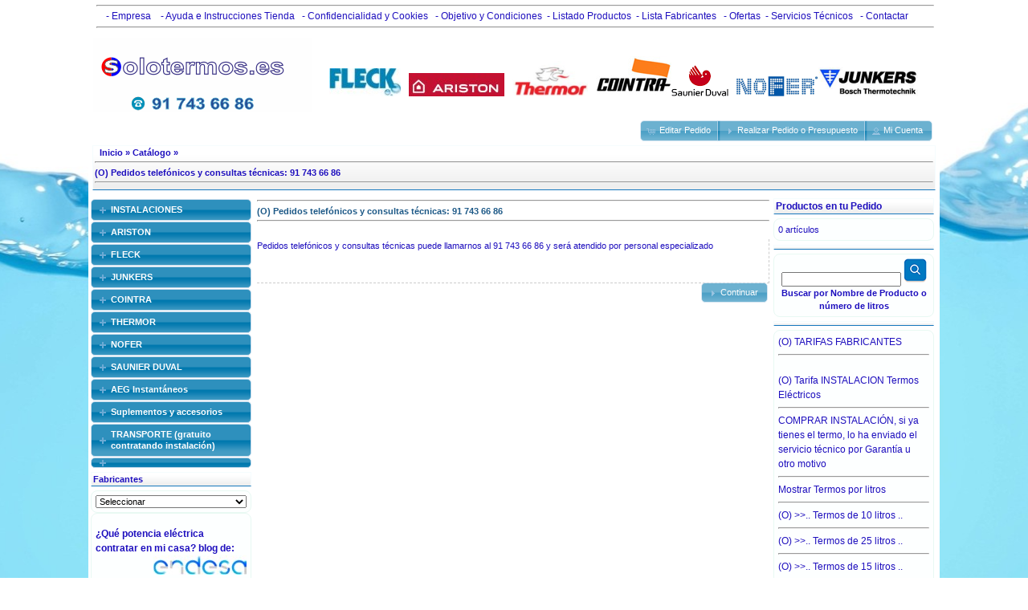

--- FILE ---
content_type: text/html; charset=UTF-8
request_url: https://www.solotermos.es/hro-pedidos-telefnicos-y-consultas-tcnicas-strong91-743-66-86stronghr-i-24.html?osCsid=19ae8100171eb4b4949a6f51e2f4f67d
body_size: 5814
content:
<!DOCTYPE html PUBLIC "-//W3C//DTD XHTML 1.0 Transitional//EN" "https://www.w3.org/TR/xhtml1/DTD/xhtml1-transitional.dtd">
<html xmlns="https://www.w3.org/1999/xhtml" dir="LTR" lang="es">
<head>
<meta http-equiv="Content-Type" content="text/html; charset=utf-8" />
<title>Termos Electricos y Acumuladores Solotermos.es Madrid</title>
<meta name="language" content="es-ES">
<meta name="robots" content="index,follow">
<meta name="googlebot" content="index,follow,archive">
<meta name="revisit-after" content="5">
<meta name="author" content="alberto">
<meta property="og:title" content="Termos Electricos y Acumuladores Solotermos.es Madrid" />
<meta property="og:site_name" content="solotermos.es Madrid - Termos Electricos y Acumuladores" />
<base href="https://www.solotermos.es/" />
<link rel="stylesheet" type="text/css" href="ext/jquery/ui/redmond/jquery-ui-1.8.22.css" />
<script type="text/javascript" src="ext/jquery/jquery-1.8.0.min.js"></script>
<script type="text/javascript" src="ext/jquery/ui/jquery-ui-1.8.22.min.js"></script>


<script type="text/javascript" src="ext/jquery/bxGallery/jquery.bxGallery.1.1.min.js"></script>
<link rel="stylesheet" type="text/css" href="ext/jquery/fancybox/jquery.fancybox-2.1.4.css" />
	<script type="text/javascript" src="ext/jquery/fancybox/jquery.fancybox-2.1.4.pack.js?1100"></script>

		<script type="text/javascript" src="ext/modules/engine/ajax_cart.js"></script>

<!-- jQuery osCart START-->
<link rel="stylesheet" type="text/css" href="ext/jquery/fancybox/jquery.fancybox-2.1.4.css" />
<script type="text/javascript" src="ext/jquery/fancybox/jquery.fancybox-2.1.4.pack.js"></script>
<!-- jQuery osCart END-->

<link rel="stylesheet" type="text/css" href="ext/960gs/960_24_col.css" />
<link rel="stylesheet" type="text/css" href="stylesheet.css" />

<meta http-equiv="content-language" content="es" />
<link rel="search" type="application/opensearchdescription+xml" href="https://www.solotermos.es/opensearch.php" title="Termos Electricos y Acumuladores Solotermos.es Madrid" />
<script>
  (function(i,s,o,g,r,a,m){i['GoogleAnalyticsObject']=r;i[r]=i[r]||function(){
  (i[r].q=i[r].q||[]).push(arguments)},i[r].l=1*new Date();a=s.createElement(o),
  m=s.getElementsByTagName(o)[0];a.async=1;a.src=g;m.parentNode.insertBefore(a,m)
  })(window,document,'script','//www.google-analytics.com/analytics.js','ga');

  ga('create', 'UA-15234004-1', 'auto');
  ga('require', 'displayfeatures');
  ga('send', 'pageview');</script>

<!-- Global site tag (gtag.js) - Google Analytics -->
<script async src="https://www.googletagmanager.com/gtag/js?id=UA-15234004-1"></script>
<script>
  window.dataLayer = window.dataLayer || [];
  function gtag(){dataLayer.push(arguments);}
  gtag('js', new Date());

  gtag('config', 'UA-15234004-1');
</script>

</head>
<body>

<div id="bodyWrapper" class="container_24">


<div id="header" class="grid_24">

      <div class="clear"></div>
  <div class="grid_24" style="height: 34px;width: 1043px; border: 1px #C4CDE0;border-spacing: 5px" >
<div class="clear"></div><hr />  <div id="infoHeader">    <a href="https://www.solotermos.es/empresa.php?osCsid=19ae8100171eb4b4949a6f51e2f4f67d">&nbsp;&nbsp;&nbsp;&nbsp;- Empresa &nbsp;</a>    <a href="https://www.solotermos.es/shipping.php?osCsid=19ae8100171eb4b4949a6f51e2f4f67d">&nbsp;- Ayuda e Instrucciones Tienda</a>&nbsp;    <a href="https://www.solotermos.es/privacy.php?osCsid=19ae8100171eb4b4949a6f51e2f4f67d">&nbsp;- Confidencialidad y Cookies</a>&nbsp;    <a href="https://www.solotermos.es/conditions.php?osCsid=19ae8100171eb4b4949a6f51e2f4f67d">&nbsp;- Objetivo y Condiciones</a>&nbsp;    <a href="https://www.solotermos.es/all-products.php" title="Listado Productos" target="_parent">- Listado Productos</a>&nbsp;    <a href="https://www.solotermos.es/allmanufacturers.php" title="Listado Productos" target="_parent">- Lista Fabricantes</a>&nbsp;    <a href="https://www.solotermos.es/specials.php?osCsid=19ae8100171eb4b4949a6f51e2f4f67d">&nbsp;- Ofertas</a>&nbsp;    <a href="https://www.solotermos.es/o-servicios-tcnicos-hr-i-31.html" title="Servicios Técnicos" target="_parent">- Servicios Técnicos</a>&nbsp;    <a href="https://www.solotermos.es/contact_us.php?osCsid=19ae8100171eb4b4949a6f51e2f4f67d">&nbsp;- Contactar </a></div><hr /><div class="clear"></div>  </div>


<table border="0" width="100%" align="center" cellspacing="0" cellpadding="0">
  <tr class="header">
&nbsp;&nbsp;&nbsp;
    <td valign="left"><a href="https://www.solotermos.es/index.php?osCsid=19ae8100171eb4b4949a6f51e2f4f67d"><img src="images/ducha_terrmo.png" alt="solotermos.es Madrid" title="solotermos.es Madrid" width="275" height="94" /></a></td>
    <td align="center" valign="bottom"><a href="https://www.solotermos.es/fleck-m-11.html?page=2&sort=3a"><img src="images/logofleck.jpg" alt="" width="89" height="35" /><img src="images/esp_termos.png" alt="" width="10" height="32" /><a href="https://www.solotermos.es/ariston-m-24.html?page=2&sort=3a"><img src="images/logo_ariston_small[1].jpg" alt="" width="119" height="29" /><img src="images/esp_termos.png" alt="" width="10" height="32" /><a href="https://www.solotermos.es/thermor-m-27.html?page=2&sort=3a"><img src="images/logo_thermor.png" alt="" width="94" height="44" /><img src="images/esp_termos.png" alt="" width="10" height="32" /><a href="https://www.solotermos.es/termos-electricos-cointra-m-18.html"><img src="images/cointra[1].jpg" alt="" width="94" height="50" /><a href="https://www.solotermos.es/saunier-duval-m-26.html"><img src="images/saunier.png" alt="" width="71" height="39" /><img src="images/esp_termos.png" alt="" width="10" height="32" /><a href="https://www.solotermos.es/nofer-m-28.html"><img src="images/nofer.png" alt="" width="102" height="26" /><a href="https://www.solotermos.es/junkers-m-21.html?sort=3a&page=1"><img src="images/logo_junkers.png" alt="" width="124" height="39" /><img src="images/esp_termos.png" alt="" width="10" height="32" /></a>    <img src="images/pixel_trans.gif" alt="" width="100%" height="20" />
    </td>
  </tr>
</table>

  <div id="headerShortcuts">

<span class="tdbLink"><a id="tdb1" href="https://www.solotermos.es/shopping_cart.php?osCsid=19ae8100171eb4b4949a6f51e2f4f67d">Editar Pedido</a></span><script type="text/javascript">$("#tdb1").button({icons:{primary:"ui-icon-cart"}}).addClass("ui-priority-secondary").parent().removeClass("tdbLink");</script><span class="tdbLink"><a id="tdb2" href="https://www.solotermos.es/checkout_shipping.php?osCsid=19ae8100171eb4b4949a6f51e2f4f67d">Realizar Pedido o Presupuesto</a></span><script type="text/javascript">$("#tdb2").button({icons:{primary:"ui-icon-triangle-1-e"}}).addClass("ui-priority-secondary").parent().removeClass("tdbLink");</script><span class="tdbLink"><a id="tdb3" href="https://www.solotermos.es/account.php?osCsid=19ae8100171eb4b4949a6f51e2f4f67d">Mi Cuenta</a></span><script type="text/javascript">$("#tdb3").button({icons:{primary:"ui-icon-person"}}).addClass("ui-priority-secondary").parent().removeClass("tdbLink");</script>  </div>
<script type="text/javascript">
  $("#headerShortcuts").buttonset();
</script>
</div>

<div class="grid_24 ui-widget infoBoxContainer">
  <div class="ui-widget-header infoBoxHeading">&nbsp;&nbsp;<a href="https://www.solotermos.es" class="headerNavigation">Inicio</a> &raquo; <a href="https://www.solotermos.es/index.php?osCsid=19ae8100171eb4b4949a6f51e2f4f67d" class="headerNavigation">Cat&aacute;logo</a> &raquo; <a href="https://www.solotermos.es/hro-pedidos-telefnicos-y-consultas-tcnicas-strong91-743-66-86stronghr-i-24.html?osCsid=19ae8100171eb4b4949a6f51e2f4f67d" class="headerNavigation"><HR>(O) Pedidos telefónicos y consultas técnicas: <strong>91 743 66 86</strong><HR></a></div>
</div>


<div id="bodyContent" class="grid_16 push_4">

<h1><HR>(O) Pedidos telefónicos y consultas técnicas: <strong>91 743 66 86</strong><HR></h1>

<div class="contentContainer">
  <div class="contentText">
    <gcse:searchresults></gcse:searchresults>
    <p>Pedidos telef&oacute;nicos y consultas t&eacute;cnicas puede llamarnos al 91 743 66 86 y ser&aacute; atendido por personal especializado</p>

<p>&nbsp;</p>  </div>

  <div class="buttonSet">
    <span class="buttonAction"><span class="tdbLink"><a id="tdb4" href="https://www.solotermos.es/index.php?osCsid=19ae8100171eb4b4949a6f51e2f4f67d">Continuar</a></span><script type="text/javascript">$("#tdb4").button({icons:{primary:"ui-icon-triangle-1-e"}}).addClass("ui-priority-secondary").parent().removeClass("tdbLink");</script></span>
  </div>
</div>


</div> <!-- bodyContent //-->


<div id="columnLeft" class="grid_4 pull_16">
  <div id="categoriesMenu">
    <h3 onclick="location.href='https://www.solotermos.es/instalaciones-c-279.html?osCsid=19ae8100171eb4b4949a6f51e2f4f67d';"><a href="#">INSTALACIONES</a></h3>
    <div>
    </div>
    <h3 onclick="location.href='https://www.solotermos.es/ariston-c-299.html?osCsid=19ae8100171eb4b4949a6f51e2f4f67d';"><a href="#">ARISTON</a></h3>
    <div>
    </div>
    <h3 onclick="location.href='https://www.solotermos.es/fleck-c-241.html?osCsid=19ae8100171eb4b4949a6f51e2f4f67d';"><a href="#">FLECK</a></h3>
    <div>
    </div>
    <h3 onclick="location.href='https://www.solotermos.es/junkers-c-283.html?osCsid=19ae8100171eb4b4949a6f51e2f4f67d';"><a href="#">JUNKERS</a></h3>
    <div>
    </div>
    <h3 onclick="location.href='https://www.solotermos.es/cointra-c-235.html?osCsid=19ae8100171eb4b4949a6f51e2f4f67d';"><a href="#">COINTRA</a></h3>
    <div>
    </div>
    <h3 onclick="location.href='https://www.solotermos.es/thermor-c-322.html?osCsid=19ae8100171eb4b4949a6f51e2f4f67d';"><a href="#">THERMOR</a></h3>
    <div>
    </div>
    <h3 onclick="location.href='https://www.solotermos.es/nofer-c-369.html?osCsid=19ae8100171eb4b4949a6f51e2f4f67d';"><a href="#">NOFER</a></h3>
    <div>
    </div>
    <h3 onclick="location.href='https://www.solotermos.es/saunier-duval-c-349.html?osCsid=19ae8100171eb4b4949a6f51e2f4f67d';"><a href="#">SAUNIER DUVAL</a></h3>
    <div>
    </div>
    <h3 onclick="location.href='https://www.solotermos.es/aeg-instantneos-c-387.html?osCsid=19ae8100171eb4b4949a6f51e2f4f67d';"><a href="#">AEG Instantáneos</a></h3>
    <div>
    </div>
    <h3 onclick="location.href='https://www.solotermos.es/suplementos-y-accesorios-c-315.html?osCsid=19ae8100171eb4b4949a6f51e2f4f67d';"><a href="#">Suplementos y accesorios</a></h3>
    <div>
    </div>
    <h3 onclick="location.href='https://www.solotermos.es/transporte-gratuito-contratando-instalacin-c-289.html?osCsid=19ae8100171eb4b4949a6f51e2f4f67d';"><a href="#">TRANSPORTE (gratuito contratando instalación)</a></h3>
    <div>
    </div>
    <h3 onclick="location.href='https://www.solotermos.es/-c-350.html?osCsid=19ae8100171eb4b4949a6f51e2f4f67d';"><a href="#"></a></h3>
    <div>
    </div>
  </div>
  <script type="text/javascript">
    $(function() {
      $( "#categoriesMenu" ).accordion({
        autoHeight: false,
        collapsible: true,
        icons: {
          'header': 'ui-icon-plus',
          'headerSelected': 'ui-icon-minus'
        },
        active: false
      });
    });
  </script>


<div class="ui-widget infoBoxContainer">  <div class="ui-widget-header infoBoxHeading">Fabricantes</div>  <div class="ui-widget-content infoBoxContents"><form name="manufacturers" action="https://www.solotermos.es/index.php" method="get"><select name="manufacturers_id" onchange="this.form.submit();" size="1" style="width: 100%"><option value="" selected="selected">Seleccionar</option><option value="29">AEG</option><option value="30">APARICI</option><option value="24">ARISTON</option><option value="22">BAHESS</option><option value="18">COINTRA</option><option value="20">EDESA</option><option value="19">FAGOR</option><option value="11">FLECK</option><option value="21">JUNKERS</option><option value="28">NOFER</option><option value="26">SAUNIER DUVAL</option><option value="27">THERMOR</option></select><input type="hidden" name="osCsid" value="19ae8100171eb4b4949a6f51e2f4f67d" /></form></div></div>
<div class="ui-widget infoBoxContainer">
  <div class="ui-widget-content infoBoxContents" style="text-align: left;">
<p><strong><a href="https://www.endesa.com/es/conoce-la-energia/blog/que-potencia-necesita-mi-casa" style="color: rgb(30, 15, 190); font-family: Arial, Helvetica, sans-serif; font-size: 12px; text-decoration-line: none;">&iquest;Qu&eacute; potencia el&eacute;ctrica contratar en mi casa?</a>&nbsp;</strong><strong><a href="https://www.endesa.com/es/conoce-la-energia/blog/que-potencia-necesita-mi-casa" style="color: rgb(30, 15, 190); font-family: Arial, Helvetica, sans-serif; font-size: 12px; text-decoration-line: none;">blog de:&nbsp;&nbsp;<img alt="" src="https://www.solotermos.es/images/logo-endesa.jpg" style="border:0px; float:right; height:24px; width:116px" /></a></strong></p>

<p>&nbsp;</p>

<p><strong><a href="https://www.iberdrola.es/ahorrar-energia/calcular-potencia-electrica-optima" style="color: rgb(30, 15, 190); font-family: Arial, Helvetica, sans-serif; font-size: 12px; text-decoration-line: none;">Calcular potencia el&eacute;ctrica necesaria</a>,&nbsp;</strong><strong><a href="https://www.iberdrola.es/ahorrar-energia/calcular-potencia-electrica-optima" style="color: rgb(30, 15, 190); font-family: Arial, Helvetica, sans-serif; font-size: 12px; text-decoration-line: none;">servicio de:&nbsp;&nbsp;<img alt="" src="https://www.solotermos.es/images/iberdrolalogo.png" style="border:0px; float:right; width:128px" /></a></strong></p>

<p>&nbsp;</p>

  </div>
</div>

<div class="ui-widget infoBoxContainer">  <div class="ui-widget-header infoBoxHeading"><a href="https://www.solotermos.es/products_new.php?osCsid=19ae8100171eb4b4949a6f51e2f4f67d">Nueva Gama</a></div>  <div class="ui-widget-content infoBoxContents" style="text-align: center;"><a href="https://www.solotermos.es/suplementos-y-accesorios-manipulacin-mueble-cocina-acceso-termo-p-1106.html?osCsid=19ae8100171eb4b4949a6f51e2f4f67d"></a><br /><a href="https://www.solotermos.es/suplementos-y-accesorios-manipulacin-mueble-cocina-acceso-termo-p-1106.html?osCsid=19ae8100171eb4b4949a6f51e2f4f67d">Manipulación mueble cocina acceso termo</a><br />52.03€<br /><br />  <a class="allproductsBox" href="https://www.solotermos.es/products_new.php?osCsid=19ae8100171eb4b4949a6f51e2f4f67d" title="Ver más"><nobr>Ver más</nobr></a></div></div>
<div class="ui-widget infoBoxContainer">  <div class="ui-widget-header infoBoxHeading"><a href="https://www.solotermos.es/specials.php?osCsid=19ae8100171eb4b4949a6f51e2f4f67d">Ofertas</a></div>  <div class="ui-widget-content infoBoxContents" style="text-align: center;"><a href="https://www.solotermos.es/aparici-media-capacidad-gama-st-termo-electrico-st050-p-1098.html?osCsid=19ae8100171eb4b4949a6f51e2f4f67d"><img src="images/ST_mini.png" alt="Termo Electrico  ST050" title="Termo Electrico  ST050" width="172" height="150" /></a><br /><a href="https://www.solotermos.es/aparici-media-capacidad-gama-st-termo-electrico-st050-p-1098.html?osCsid=19ae8100171eb4b4949a6f51e2f4f67d">Termo Electrico  ST050</a><br /><del>208.12€</del><br /><span class="productSpecialPrice">145.68€</span><br /><br />  <a class="allproductsBox" href="https://www.solotermos.es/specials.php?osCsid=19ae8100171eb4b4949a6f51e2f4f67d" title="Ver todos"><nobr>Ver todos</nobr></a></div></div></div>


<div id="columnRight" class="grid_4">
  <div class="ui-widget infoBoxContainer">  <div class="ui-widget-header infoBoxHeading ajax_cart_init" title="Productos en mi pedido"><a href="https://www.solotermos.es/shopping_cart.php?osCsid=19ae8100171eb4b4949a6f51e2f4f67d">Productos en tu Pedido</a></span><div style="clear:both;"></div></div>  <div id="boxcart-content"><div class="ui-widget-content infoBoxContents">0 artículos</div></div></div>
<div class="ui-widget infoBoxContainer">  <div class="ui-widget-header infoBoxHeading"></div>  <div class="ui-widget-content infoBoxContents" style="text-align: center;">    <form name="quick_find" action="https://www.solotermos.es/advanced_search_result.php" method="get">    <input type="text" name="keywords" size="10" maxlength="30" style="width: 75%" />&nbsp;<input type="hidden" name="search_in_description" value="0" /><input type="hidden" name="osCsid" value="19ae8100171eb4b4949a6f51e2f4f67d" /><input type="image" src="includes/languages/espanol/images/buttons/button_quick_find.png" alt="" /><br /><strong>Buscar por Nombre de Producto o número de litros</strong></strong></a>    </form>  </div></div>
<div class="ui-widget infoBoxContainer">  <div class="ui-widget-header infoBoxHeading"></div>  <div class="ui-widget-content infoBoxContents"><a href="https://www.solotermos.es/o-tarifas-fabricanteshr-i-37.html?osCsid=19ae8100171eb4b4949a6f51e2f4f67d">(O)  TARIFAS FABRICANTES<HR></a><br /><a href="https://www.solotermos.es/o-tarifa-instalacion-termos-elctricos-i-19.html?osCsid=19ae8100171eb4b4949a6f51e2f4f67d">(O) Tarifa INSTALACION Termos Eléctricos</a><br /><a href="https://www.solotermos.es/hrcomprar-instalacin-si-ya-tienes-el-termo-lo-ha-enviado-el-servicio-tcnico-por-garanta-u-otro-motivo-i-39.html?osCsid=19ae8100171eb4b4949a6f51e2f4f67d"><HR>COMPRAR INSTALACIÓN, si ya tienes el termo, lo ha enviado el servicio técnico por Garantía u otro motivo</a><br /><a href="https://www.solotermos.es/hrmostrar-termos-por-litros-i-25.html?osCsid=19ae8100171eb4b4949a6f51e2f4f67d"><HR>Mostrar Termos por litros</a><br /><a href="https://www.solotermos.es/hro-termos-de-10-litros-i-6.html?osCsid=19ae8100171eb4b4949a6f51e2f4f67d"><HR>(O) >>.. Termos de 10 litros ..</a><br /><a href="https://www.solotermos.es/hro-termos-de-25-litros-i-8.html?osCsid=19ae8100171eb4b4949a6f51e2f4f67d"><HR>(O) >>.. Termos de 25 litros ..</a><br /><a href="https://www.solotermos.es/hro-termos-de-15-litros-i-7.html?osCsid=19ae8100171eb4b4949a6f51e2f4f67d"><HR>(O) >>.. Termos de 15 litros ..</a><br /><a href="https://www.solotermos.es/hro-termos-de-30-litros-i-9.html?osCsid=19ae8100171eb4b4949a6f51e2f4f67d"><HR>(O) >>.. Termos de 30 litros ..</a><br /><a href="https://www.solotermos.es/hro-termos-de-35-litros-i-10.html?osCsid=19ae8100171eb4b4949a6f51e2f4f67d"><HR>(O) >>.. Termos de 35 litros ..</a><br /><a href="https://www.solotermos.es/hro-termos-de-50-litros-i-11.html?osCsid=19ae8100171eb4b4949a6f51e2f4f67d"><HR>(O) >>.. Termos de 50 litros ..</a><br /><a href="https://www.solotermos.es/hro-termos-de-75-litros-i-12.html?osCsid=19ae8100171eb4b4949a6f51e2f4f67d"><HR>(O) >>.. Termos de 75 litros ..</a><br /><a href="https://www.solotermos.es/hro-termos-de-80-litros-i-13.html?osCsid=19ae8100171eb4b4949a6f51e2f4f67d"><HR>(O) >>.. Termos de 80 litros ..</a><br /><a href="https://www.solotermos.es/hro-termos-de-100-litros-i-14.html?osCsid=19ae8100171eb4b4949a6f51e2f4f67d"><HR>(O) >>.. Termos de 100 litros ..</a><br /><a href="https://www.solotermos.es/hro-termos-de-150-litros-i-15.html?osCsid=19ae8100171eb4b4949a6f51e2f4f67d"><HR>(O) >>.. Termos de 150 litros ..</a><br /><a href="https://www.solotermos.es/hro-termos-de-120-litros-i-30.html?osCsid=19ae8100171eb4b4949a6f51e2f4f67d"><HR>(O) >>.. Termos de 120 litros ..</a><br /><a href="https://www.solotermos.es/hro-termos-de-200-litros-i-16.html?osCsid=19ae8100171eb4b4949a6f51e2f4f67d"><HR>(O) >>.. Termos de 200 litros ..</a><br /><a href="https://www.solotermos.es/hro-termos-de-300-litros-i-17.html?osCsid=19ae8100171eb4b4949a6f51e2f4f67d"><HR>(O) >>.. Termos de 300 litros ..</a><br /><a href="https://www.solotermos.es/hro-termos-de-500-litros-hr-i-18.html?osCsid=19ae8100171eb4b4949a6f51e2f4f67d"><HR>(O) >>.. Termos de 500 litros ..<HR></a><br /><a href="https://www.solotermos.es/o-servicios-tcnicos-hr-i-31.html?osCsid=19ae8100171eb4b4949a6f51e2f4f67d">(O)  Servicios Técnicos <HR></a><br /><a href="https://www.solotermos.es/o-funcionamiento-de-los-termos-electricoshr-i-20.html?osCsid=19ae8100171eb4b4949a6f51e2f4f67d">(O) Funcionamiento de los Termos Electricos<HR></a><br /><a href="https://www.solotermos.es/o-funcionamiento-de-los-interacumuladores-i-21.html?osCsid=19ae8100171eb4b4949a6f51e2f4f67d">(O) Funcionamiento de los Interacumuladores</a><br /><a href="https://www.solotermos.es/hro-medios-de-pago-disponibles-i-23.html?osCsid=19ae8100171eb4b4949a6f51e2f4f67d"><HR>(O) Medios de Pago Disponibles</a><br /><a href="https://www.solotermos.es/hro-pedidos-telefnicos-y-consultas-tcnicas-strong91-743-66-86stronghr-i-24.html?osCsid=19ae8100171eb4b4949a6f51e2f4f67d"><strong><HR>(O) Pedidos telefónicos y consultas técnicas: <strong>91 743 66 86</strong><HR></strong></a><br /><a href="https://www.solotermos.es/fleck-duo-5hr-i-35.html?osCsid=19ae8100171eb4b4949a6f51e2f4f67d">Fleck DUO 5<HR></a><br /><a href="https://www.solotermos.es/fleck-duo-7-hr-i-33.html?osCsid=19ae8100171eb4b4949a6f51e2f4f67d">Fleck DUO 7 <HR></a><br /><a href="https://www.solotermos.es/nuevo-ariston-lydos-hybrid-hr-i-38.html?osCsid=19ae8100171eb4b4949a6f51e2f4f67d">Nuevo Ariston Lydos Hybrid <HR></a><br /><a href="https://www.solotermos.es/buscar-en-google-i-40.html?osCsid=19ae8100171eb4b4949a6f51e2f4f67d">Buscar en Google</a><br />  </div></div></div>




<div id="footerContents">
<div class="container_24">
  <div class="grid_24">&nbsp;
<div class="clear"></div>  <div class="ui-widget-header infoBoxHeading">&nbsp;&nbsp;<a href="https://www.solotermos.es" class="headerNavigation">Inicio</a> &raquo; <a href="https://www.solotermos.es/index.php?osCsid=19ae8100171eb4b4949a6f51e2f4f67d" class="headerNavigation">Cat&aacute;logo</a> &raquo; <a href="https://www.solotermos.es/hro-pedidos-telefnicos-y-consultas-tcnicas-strong91-743-66-86stronghr-i-24.html?osCsid=19ae8100171eb4b4949a6f51e2f4f67d" class="headerNavigation"><HR>(O) Pedidos telefónicos y consultas técnicas: <strong>91 743 66 86</strong><HR></a></div>
<div class="clear"></div>  </div>
</div>

<div class="grid_24">
  <div class="grid_8" style="width: 400px">
<form name="quick_find" action="https://www.solotermos.es/advanced_search_result.php" method="get">    <input type="text" name="keywords" placeholder="Buscar..." onFocus="javascript:this.value=''" size="10" maxlength="30" style="width: 75%" />&nbsp;<input type="hidden" name="search_in_description" value="1" /><input type="hidden" name="osCsid" value="19ae8100171eb4b4949a6f51e2f4f67d" /><input type="image" src="includes/languages/espanol/images/buttons/button_quick_find.gif" alt="Búsqueda Rápida" title=" Búsqueda Rápida " /><br /><strong>Busca en Descripción y Nombre de Producto</strong><br /><a href="https://www.solotermos.es/advanced_search.php?osCsid=19ae8100171eb4b4949a6f51e2f4f67d"><strong>Otros filtros</strong></a>    </form>  </div>

  <div class="grid_8">&nbsp;
  </div>

  <div class="grid_8">&nbsp;
  </div>
</div>
</div>
<style type="text/css">
.grid_24 table tr td p a {
	color: #0080FF;
    font-size: 14px;
}
</style>
   
<table border="0" width="99%" align="center" cellspacing="0" cellpadding="0">
  <tr class="header">
    <td align="center" valign="bottom"><a href="https://www.solotermos.es/fleck-m-11.html?page=2&sort=3a"><img src="images/logofleck.jpg" alt="" width="89" height="35" /><img src="images/esp_termos.png" alt="" width="10" height="32" /><a href="https://www.solotermos.es/ariston-m-24.html?page=2&sort=3a"><img src="images/logo_ariston_small[1].jpg" alt="" width="119" height="29" /><img src="images/esp_termos.png" alt="" width="10" height="32" /><a href="https://www.solotermos.es/thermor-m-27.html?page=2&sort=3a"><img src="images/logo_thermor.png" alt="" width="94" height="44" /><img src="images/esp_termos.png" alt="" width="10" height="32" /><a href="https://www.solotermos.es/termos-electricos-cointra-m-18.html"><img src="images/cointra[1].jpg" alt="" width="94" height="50" /><a href="https://www.solotermos.es/saunier-duval-m-26.html"><img src="images/saunier.png" alt="" width="71" height="39" /><img src="images/esp_termos.png" alt="" width="10" height="32" /><a href="https://www.solotermos.es/nofer-m-28.html"><img src="images/nofer.png" alt="" width="102" height="26" /><a href="https://www.solotermos.es/junkers-m-21.html?sort=3a&page=1"><img src="images/logo_junkers.png" alt="" width="124" height="39" /><img src="images/esp_termos.png" alt="" width="10" height="32" /></a>&nbsp;&nbsp;

          <font color="#1E0FBE"><p><strong>&iquest;Por qu&eacute; solotermos.es?</strong></p>
<p>- Porque tanto nuestro personal de atenci&oacute;n telef&oacute;nica como los t&eacute;cnicos instaladores, conocen cada uno de los modelos de termos y acumuladores, c&oacute;mo hacer el dimensionamiento adecuado, el montaje, configuraci&oacute;n,&nbsp;regulaci&oacute;n o limitaci&oacute;n de presi&oacute;n.</p>

<p> Conocemos todos y cada uno de los detalles necesarios para conseguir un rendimiento optimo de tu sistema y de tu factura el&eacute;ctrica.</p>

<p>- Nuestra relaci&oacute;n comercial con los mejores fabricantes del sector, Fleck, Junkers, Thermor, Ariston, Cointra y Saunier Duval nos permite ofrecer a nuestros clientes los mejores precios</p></font>

    </td>
  </tr>
</table>
&emsp;
&emsp;
&emsp;

<div class="grid_24 footer">
  <p align="center">Copyright &copy; 2026 <a href="https://www.solotermos.es/index.php?osCsid=19ae8100171eb4b4949a6f51e2f4f67d">Termos Electricos y Acumuladores Solotermos.es Madrid</p>
</div>


<div class="grid_24" style="text-align: center; padding-bottom: 20px;">
  <a href="https://www.solotermos.es/redirect.php?action=banner&amp;goto=1&amp;osCsid=19ae8100171eb4b4949a6f51e2f4f67d" target="_blank"><img src="images/banners/oscommerce.gif" alt="Tarjetas aceptadas" title="Tarjetas aceptadas" width="349" height="38" /></a>
<table border="0" width="99%" align="center" cellspacing="0" cellpadding="0">
      <tr>
        <td><img src="images/pixel_trans.gif" alt="" width="100%" height="20" />&emsp;
<font color="#1E0FBE"><p><a href="https://www.solotermos.es/privacy.php" target="_parent">Al navegar y continuar en el sitio web, estará consintiendo el uso de las cookies contenidas en la presente Política de Cookies. Ver más...</a></p></font></td>
      </tr>
</table>

</div>


<script type="text/javascript">
$('.productListTable tr:nth-child(even)').addClass('alt');
</script>

</div> <!-- bodyWrapper //-->

<script type="text/javascript">
  var _gaq = _gaq || [];
  _gaq.push(['_setAccount', 'UA-15234004-1']);
  _gaq.push(['_trackPageview']);
  (function() {
    var ga = document.createElement('script'); ga.type = 'text/javascript'; ga.async = true;
    ga.src = ('https:' == document.location.protocol ? 'https://ssl' : 'http://www') + '.google-analytics.com/ga.js';
    var s = document.getElementsByTagName('script')[0]; s.parentNode.insertBefore(ga, s);
  })();
</script>

</body>
</html>


--- FILE ---
content_type: text/javascript
request_url: https://www.solotermos.es/ext/modules/engine/ajax_cart.js
body_size: 4889
content:
/*
 * Ajax Mini Cart for oScommerce 2.3.3
 * 
 ***************************************/
var running;

$(function($) {
/* Mini Cart Dialog */
$.fn.ajaxMiniCart = function() {
	var $dialog = $('<div id="ajax_cart_dialog"></div>')
	.load("ajax_cart.php", function(){
		$('#overlay').fadeOut('slow', function() {
			$('#overlay').remove();
		});
	})
	.dialog({
		resizable: false,
		modal: true,
		draggable: false,
		autoOpen: false,
		dialogClass: "ajax_cart",
		closeOnEscape: true,
		show: {effect: 'fade', duration: 250},
		hide: {effect: 'drop', direction: "down", duration: 200},
		open: function(event, ui)
		{  
			//here we can apply unique styling
				
			$(this).parent()
			.css('top', '15%');

			$(this).parents(".ui-dialog:first")
			.find(".ui-dialog-titlebar").remove();

			$(this).parents(".ui-dialog")
			.css("background", '#FFF');

			$(this).parents(".ui-dialog:first").find(".ui-dialog-content")
			.css("padding", 0)
			.css("overflow", 'auto');
		},
		close: function( event, ui ) {
			// Refresh entire page if current page is checkout_confirmation.php - OR - shopping_cart.php!
			//
			var checkout_page = $('form[name=checkout_confirmation]').length;
			var url = $(location).attr('href').split("/");
			var filename = url[url.length - 1];
			filename = filename.split('\?')[0] ;
			if ( filename == 'checkout_confirmation.php' || filename == 'shopping_cart.php' || checkout_page != 0)
			{
				$('form[name=boxcart_quantity]').submit(); 
			}

			return $('#ajax_cart_dialog').dialog( "destroy" ).remove();
		}
	}).css('overflow', 'auto');

	return $dialog.dialog("open");
}



/* Dialog Controls */
/*-----------------*/

/* Init Dialog */
$('body').on('click', '.ajax_cart_init', function(event){
	event.preventDefault();
	return($(this).ajaxMiniCart());		
});

/* Close Dialog */
$('body').on('click', '.closeWindow', function(event){
	event.preventDefault();
	return($('#ajax_cart_dialog').dialog('close'));
})

/* Remove Products From Cart */
$('body').on('click', '.mini-cart-delete', function(event){
	event.preventDefault();
	if(running) return false;
	running = true;
	products_id = $(this).attr('rel') ;
	return($(this).cartRemoveActionMini(products_id));
});

/* Plus/Minus - Change Product Quantity */
$('body').on('click', '.update-quantity', function() {
	if(running) return false;
	running = true;
	productID = $(this).attr('rel') ;
	action = $(this).attr('class').split(' ').slice(-1) ;

	if ( action  == 'plus' ) 
	{
		action = 1;
	}
	else if ( action == 'minus' )
	{
		action = -1;
	} 
	else
	{
		return false;
	}
	return($(this).updatequantity(productID, action));
});



/* Functions */
/*-----------*/

/* Remove Product from Cart */
$.fn.cartRemoveActionMini = function(productID) {
	
	$(document.getElementById('cart_mini_delete-' + productID)).attr('checked', true) ;
	
	var action = parseInt( $('input[id="pl-' + productID + '"][name=\"cart_quantity[]\"]').val() ) ;
	action = -1 * action;
	
	// Look for attributes
	//
	products_attributes = '' ;
	$('#ajax_cart').find('select option:selected').each(function() {
		products_attributes += '{' + $(this).parent().attr('name').replace(/[^0-9]/g, '') + '}' + $(this).val() ; 
	});  
	if ( products_attributes != '' ) {
		products_id = productID + products_attributes;
	} else {
		products_id = productID;
	}


	$.ajax({
		type: 'POST',
		url: encodeURI($('#ajax_cart').attr('action')) + '&ajax=1',
		data: $('#ajax_cart').serialize(),
		cache: false,
		async: true,
		success: function(data) {
			$(this).update_mini_cart(data, action);
		},
		dataType: 'html'
	});

	return(false);
}


/* Plus or Minus function */
$.fn.updatequantity = function(productID, action) {
		
	var val = parseInt( $('input[id="pl-' + productID + '"][name=\"cart_quantity[]\"]').val() ) ;
	val = val + action;

	$(document.getElementById('pl-' + productID)).val(val) ;
	
	$.ajax({
		type: 'POST',
		url: encodeURI($('#ajax_cart').attr('action')) + '&ajax=1',
		data: $('#ajax_cart').serialize(),
		success: function(data) {			
			$(this).update_mini_cart(data, action);
		},
		dataType: 'html'
	});

	return false;
}

// Update headercart
//
$.fn.update_mini_cart = function(data, action) {
	
	$('#boxcart-content').html('');
	$('#contentContainer').html(data);
	$('#contentContainer').find('#boxcart-content-table').appendTo('#boxcart-content');
	if ( $('#show_total').length > 0 ) {
		var show_total = $('#show_total').html() ;
		$('#boxcart-total').html(show_total);
	} else {
		$(".boxcartTotal").hide();
	}

	var parentHeader = $('#headercart').parent();

	var qty = (($('#headercart').html()));
	var qty = qty.replace(/[^\d]/g, '') ;
	if (qty == 'undefined' || qty == '') qty = 0;
	var qty = parseInt(qty) ;

	if ( (qty + action) == 0) {
		qty = '<span id="headercart"></span>';
	} else {
		qty = '<span id="headercart"> (' + (qty + action) + ')</span>'; 
	}
	
	
	$('#headercart').remove();
	parentHeader.append( qty ) ;
	
	$('#overlay').fadeOut('20', function() {
		$(this).remove();
	});
	
	return running = false;
}

});

--- FILE ---
content_type: text/plain
request_url: https://www.google-analytics.com/j/collect?v=1&_v=j102&a=1518181374&t=pageview&_s=1&dl=https%3A%2F%2Fwww.solotermos.es%2Fhro-pedidos-telefnicos-y-consultas-tcnicas-strong91-743-66-86stronghr-i-24.html%3FosCsid%3D19ae8100171eb4b4949a6f51e2f4f67d&ul=en-us%40posix&dt=Termos%20Electricos%20y%20Acumuladores%20Solotermos.es%20Madrid&sr=1280x720&vp=1280x720&_utma=109942919.2073369365.1768850528.1768850528.1768850528.1&_utmz=109942919.1768850528.1.1.utmcsr%3D(direct)%7Cutmccn%3D(direct)%7Cutmcmd%3D(none)&_utmht=1768850528296&_u=ISBCgEABAAAAACAAI~&jid=1346498893&gjid=1165663318&cid=2073369365.1768850528&tid=UA-15234004-1&_gid=777071191.1768850528&_slc=1&z=87896179
body_size: -451
content:
2,cG-1WGWW37QMC